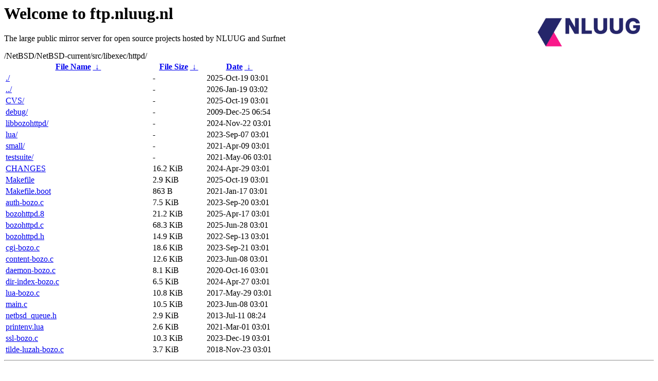

--- FILE ---
content_type: text/html
request_url: https://ftp.surfnet.nl/NetBSD/NetBSD-current/src/libexec/httpd/?C=N;O=D
body_size: 1062
content:
<A HREF="http://www.nluug.nl/"><img src="/.ignore_logo.webp" width=20% align=right alt="[NLUUG]"></A>

<H1>Welcome to ftp.nluug.nl</H1>
<P>The large public mirror server for open source projects hosted by NLUUG and Surfnet</P>
/NetBSD/NetBSD-current/src/libexec/httpd/</h1>
<table id="list"><thead><tr><th style="width:55%"><a href="?C=N&amp;O=A">File Name</a>&nbsp;<a href="?C=N&amp;O=D">&nbsp;&darr;&nbsp;</a></th><th style="width:20%"><a href="?C=S&amp;O=A">File Size</a>&nbsp;<a href="?C=S&amp;O=D">&nbsp;&darr;&nbsp;</a></th><th style="width:25%"><a href="?C=M&amp;O=A">Date</a>&nbsp;<a href="?C=M&amp;O=D">&nbsp;&darr;&nbsp;</a></th></tr></thead>
<tbody><tr><td class="link"><a href="./" title=".">./</a></td><td class="size">-</td><td class="date">2025-Oct-19 03:01</td></tr>
<tr><td class="link"><a href="../" title="..">../</a></td><td class="size">-</td><td class="date">2026-Jan-19 03:02</td></tr>
<tr><td class="link"><a href="CVS/" title="CVS">CVS/</a></td><td class="size">-</td><td class="date">2025-Oct-19 03:01</td></tr>
<tr><td class="link"><a href="debug/" title="debug">debug/</a></td><td class="size">-</td><td class="date">2009-Dec-25 06:54</td></tr>
<tr><td class="link"><a href="libbozohttpd/" title="libbozohttpd">libbozohttpd/</a></td><td class="size">-</td><td class="date">2024-Nov-22 03:01</td></tr>
<tr><td class="link"><a href="lua/" title="lua">lua/</a></td><td class="size">-</td><td class="date">2023-Sep-07 03:01</td></tr>
<tr><td class="link"><a href="small/" title="small">small/</a></td><td class="size">-</td><td class="date">2021-Apr-09 03:01</td></tr>
<tr><td class="link"><a href="testsuite/" title="testsuite">testsuite/</a></td><td class="size">-</td><td class="date">2021-May-06 03:01</td></tr>
<tr><td class="link"><a href="CHANGES" title="CHANGES">CHANGES</a></td><td class="size">16.2 KiB</td><td class="date">2024-Apr-29 03:01</td></tr>
<tr><td class="link"><a href="Makefile" title="Makefile">Makefile</a></td><td class="size">2.9 KiB</td><td class="date">2025-Oct-19 03:01</td></tr>
<tr><td class="link"><a href="Makefile.boot" title="Makefile.boot">Makefile.boot</a></td><td class="size">863 B</td><td class="date">2021-Jan-17 03:01</td></tr>
<tr><td class="link"><a href="auth-bozo.c" title="auth-bozo.c">auth-bozo.c</a></td><td class="size">7.5 KiB</td><td class="date">2023-Sep-20 03:01</td></tr>
<tr><td class="link"><a href="bozohttpd.8" title="bozohttpd.8">bozohttpd.8</a></td><td class="size">21.2 KiB</td><td class="date">2025-Apr-17 03:01</td></tr>
<tr><td class="link"><a href="bozohttpd.c" title="bozohttpd.c">bozohttpd.c</a></td><td class="size">68.3 KiB</td><td class="date">2025-Jun-28 03:01</td></tr>
<tr><td class="link"><a href="bozohttpd.h" title="bozohttpd.h">bozohttpd.h</a></td><td class="size">14.9 KiB</td><td class="date">2022-Sep-13 03:01</td></tr>
<tr><td class="link"><a href="cgi-bozo.c" title="cgi-bozo.c">cgi-bozo.c</a></td><td class="size">18.6 KiB</td><td class="date">2023-Sep-21 03:01</td></tr>
<tr><td class="link"><a href="content-bozo.c" title="content-bozo.c">content-bozo.c</a></td><td class="size">12.6 KiB</td><td class="date">2023-Jun-08 03:01</td></tr>
<tr><td class="link"><a href="daemon-bozo.c" title="daemon-bozo.c">daemon-bozo.c</a></td><td class="size">8.1 KiB</td><td class="date">2020-Oct-16 03:01</td></tr>
<tr><td class="link"><a href="dir-index-bozo.c" title="dir-index-bozo.c">dir-index-bozo.c</a></td><td class="size">6.5 KiB</td><td class="date">2024-Apr-27 03:01</td></tr>
<tr><td class="link"><a href="lua-bozo.c" title="lua-bozo.c">lua-bozo.c</a></td><td class="size">10.8 KiB</td><td class="date">2017-May-29 03:01</td></tr>
<tr><td class="link"><a href="main.c" title="main.c">main.c</a></td><td class="size">10.5 KiB</td><td class="date">2023-Jun-08 03:01</td></tr>
<tr><td class="link"><a href="netbsd_queue.h" title="netbsd_queue.h">netbsd_queue.h</a></td><td class="size">2.9 KiB</td><td class="date">2013-Jul-11 08:24</td></tr>
<tr><td class="link"><a href="printenv.lua" title="printenv.lua">printenv.lua</a></td><td class="size">2.6 KiB</td><td class="date">2021-Mar-01 03:01</td></tr>
<tr><td class="link"><a href="ssl-bozo.c" title="ssl-bozo.c">ssl-bozo.c</a></td><td class="size">10.3 KiB</td><td class="date">2023-Dec-19 03:01</td></tr>
<tr><td class="link"><a href="tilde-luzah-bozo.c" title="tilde-luzah-bozo.c">tilde-luzah-bozo.c</a></td><td class="size">3.7 KiB</td><td class="date">2018-Nov-23 03:01</td></tr>
</tbody></table><hr>

<p>NLUUG - Open Systems. Open Standards
<br>
Become a member
and get discounts on conferences and more, see <a
href="http://www.nluug.nl/" target=_blank>the NLUUG website</a>!</p>
